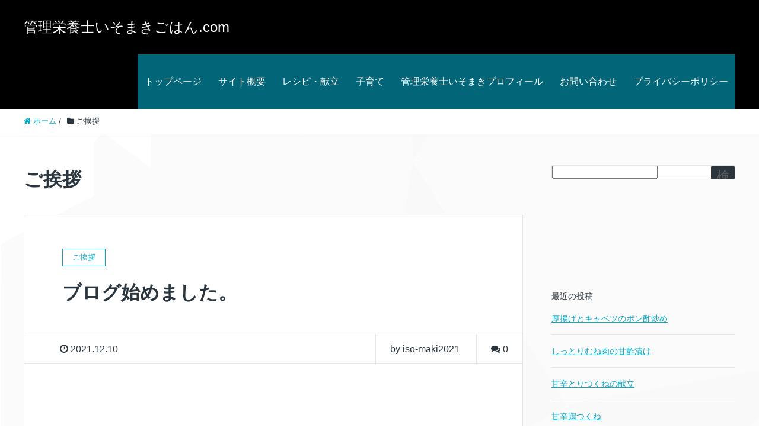

--- FILE ---
content_type: text/html; charset=UTF-8
request_url: https://isomaki-gohan.com/category/%E3%81%94%E6%8C%A8%E6%8B%B6
body_size: 15288
content:
<!DOCTYPE HTML>
<html lang="ja" prefix="og: http://ogp.me/ns#">
<head>
	<meta charset="UTF-8">
	<title>ご挨拶</title>
	<meta name="viewport" content="width=device-width,initial-scale=1.0">

<meta name='robots' content='max-image-preview:large' />
<meta name="keywords" content="" />
<meta name="description" content="" />
<meta name="robots" content="index" />
<meta property="og:title" content="ご挨拶" />
<meta property="og:type" content="article" />
<meta property="og:description" content="" />
<meta property="og:url" content="https://isomaki-gohan.com/category/%e3%81%94%e6%8c%a8%e6%8b%b6" />
<meta property="og:image" content="http://isomaki-gohan.com/wp-content/uploads/2021/12/野菜と聴診器-1.jpg" />
<meta property="og:locale" content="ja_JP" />
<meta property="og:site_name" content="管理栄養士いそまきごはん.com" />
<link href="https://plus.google.com/" rel="publisher" />
<meta content="summary" name="twitter:card" />
<meta content="UbfjiX0S8oBr8lo" name="twitter:site" />

<link rel='dns-prefetch' href='//www.googletagmanager.com' />
<link rel='dns-prefetch' href='//pagead2.googlesyndication.com' />
<link rel="alternate" type="application/rss+xml" title="管理栄養士いそまきごはん.com &raquo; ご挨拶 カテゴリーのフィード" href="https://isomaki-gohan.com/category/%e3%81%94%e6%8c%a8%e6%8b%b6/feed" />
<style id='wp-img-auto-sizes-contain-inline-css' type='text/css'>
img:is([sizes=auto i],[sizes^="auto," i]){contain-intrinsic-size:3000px 1500px}
/*# sourceURL=wp-img-auto-sizes-contain-inline-css */
</style>
<link rel='stylesheet' id='pt-cv-public-style-css' href='https://isomaki-gohan.com/wp-content/plugins/content-views-query-and-display-post-page/public/assets/css/cv.css?ver=4.2.1' type='text/css' media='all' />
<link rel='stylesheet' id='base-css-css' href='https://isomaki-gohan.com/wp-content/themes/xeory_extension/base.css?ver=6.9' type='text/css' media='all' />
<link rel='stylesheet' id='parent-style-css' href='https://isomaki-gohan.com/wp-content/themes/xeory_extension/style.css?ver=6.9' type='text/css' media='all' />
<link rel='stylesheet' id='font-awesome-css' href='https://isomaki-gohan.com/wp-content/themes/xeory_extension/lib/css/font-awesome.min.css?ver=6.9' type='text/css' media='all' />
<style id='wp-emoji-styles-inline-css' type='text/css'>

	img.wp-smiley, img.emoji {
		display: inline !important;
		border: none !important;
		box-shadow: none !important;
		height: 1em !important;
		width: 1em !important;
		margin: 0 0.07em !important;
		vertical-align: -0.1em !important;
		background: none !important;
		padding: 0 !important;
	}
/*# sourceURL=wp-emoji-styles-inline-css */
</style>
<style id='wp-block-library-inline-css' type='text/css'>
:root{--wp-block-synced-color:#7a00df;--wp-block-synced-color--rgb:122,0,223;--wp-bound-block-color:var(--wp-block-synced-color);--wp-editor-canvas-background:#ddd;--wp-admin-theme-color:#007cba;--wp-admin-theme-color--rgb:0,124,186;--wp-admin-theme-color-darker-10:#006ba1;--wp-admin-theme-color-darker-10--rgb:0,107,160.5;--wp-admin-theme-color-darker-20:#005a87;--wp-admin-theme-color-darker-20--rgb:0,90,135;--wp-admin-border-width-focus:2px}@media (min-resolution:192dpi){:root{--wp-admin-border-width-focus:1.5px}}.wp-element-button{cursor:pointer}:root .has-very-light-gray-background-color{background-color:#eee}:root .has-very-dark-gray-background-color{background-color:#313131}:root .has-very-light-gray-color{color:#eee}:root .has-very-dark-gray-color{color:#313131}:root .has-vivid-green-cyan-to-vivid-cyan-blue-gradient-background{background:linear-gradient(135deg,#00d084,#0693e3)}:root .has-purple-crush-gradient-background{background:linear-gradient(135deg,#34e2e4,#4721fb 50%,#ab1dfe)}:root .has-hazy-dawn-gradient-background{background:linear-gradient(135deg,#faaca8,#dad0ec)}:root .has-subdued-olive-gradient-background{background:linear-gradient(135deg,#fafae1,#67a671)}:root .has-atomic-cream-gradient-background{background:linear-gradient(135deg,#fdd79a,#004a59)}:root .has-nightshade-gradient-background{background:linear-gradient(135deg,#330968,#31cdcf)}:root .has-midnight-gradient-background{background:linear-gradient(135deg,#020381,#2874fc)}:root{--wp--preset--font-size--normal:16px;--wp--preset--font-size--huge:42px}.has-regular-font-size{font-size:1em}.has-larger-font-size{font-size:2.625em}.has-normal-font-size{font-size:var(--wp--preset--font-size--normal)}.has-huge-font-size{font-size:var(--wp--preset--font-size--huge)}.has-text-align-center{text-align:center}.has-text-align-left{text-align:left}.has-text-align-right{text-align:right}.has-fit-text{white-space:nowrap!important}#end-resizable-editor-section{display:none}.aligncenter{clear:both}.items-justified-left{justify-content:flex-start}.items-justified-center{justify-content:center}.items-justified-right{justify-content:flex-end}.items-justified-space-between{justify-content:space-between}.screen-reader-text{border:0;clip-path:inset(50%);height:1px;margin:-1px;overflow:hidden;padding:0;position:absolute;width:1px;word-wrap:normal!important}.screen-reader-text:focus{background-color:#ddd;clip-path:none;color:#444;display:block;font-size:1em;height:auto;left:5px;line-height:normal;padding:15px 23px 14px;text-decoration:none;top:5px;width:auto;z-index:100000}html :where(.has-border-color){border-style:solid}html :where([style*=border-top-color]){border-top-style:solid}html :where([style*=border-right-color]){border-right-style:solid}html :where([style*=border-bottom-color]){border-bottom-style:solid}html :where([style*=border-left-color]){border-left-style:solid}html :where([style*=border-width]){border-style:solid}html :where([style*=border-top-width]){border-top-style:solid}html :where([style*=border-right-width]){border-right-style:solid}html :where([style*=border-bottom-width]){border-bottom-style:solid}html :where([style*=border-left-width]){border-left-style:solid}html :where(img[class*=wp-image-]){height:auto;max-width:100%}:where(figure){margin:0 0 1em}html :where(.is-position-sticky){--wp-admin--admin-bar--position-offset:var(--wp-admin--admin-bar--height,0px)}@media screen and (max-width:600px){html :where(.is-position-sticky){--wp-admin--admin-bar--position-offset:0px}}

/*# sourceURL=wp-block-library-inline-css */
</style><style id='wp-block-archives-inline-css' type='text/css'>
.wp-block-archives{box-sizing:border-box}.wp-block-archives-dropdown label{display:block}
/*# sourceURL=https://isomaki-gohan.com/wp-includes/blocks/archives/style.min.css */
</style>
<style id='wp-block-categories-inline-css' type='text/css'>
.wp-block-categories{box-sizing:border-box}.wp-block-categories.alignleft{margin-right:2em}.wp-block-categories.alignright{margin-left:2em}.wp-block-categories.wp-block-categories-dropdown.aligncenter{text-align:center}.wp-block-categories .wp-block-categories__label{display:block;width:100%}
/*# sourceURL=https://isomaki-gohan.com/wp-includes/blocks/categories/style.min.css */
</style>
<style id='wp-block-heading-inline-css' type='text/css'>
h1:where(.wp-block-heading).has-background,h2:where(.wp-block-heading).has-background,h3:where(.wp-block-heading).has-background,h4:where(.wp-block-heading).has-background,h5:where(.wp-block-heading).has-background,h6:where(.wp-block-heading).has-background{padding:1.25em 2.375em}h1.has-text-align-left[style*=writing-mode]:where([style*=vertical-lr]),h1.has-text-align-right[style*=writing-mode]:where([style*=vertical-rl]),h2.has-text-align-left[style*=writing-mode]:where([style*=vertical-lr]),h2.has-text-align-right[style*=writing-mode]:where([style*=vertical-rl]),h3.has-text-align-left[style*=writing-mode]:where([style*=vertical-lr]),h3.has-text-align-right[style*=writing-mode]:where([style*=vertical-rl]),h4.has-text-align-left[style*=writing-mode]:where([style*=vertical-lr]),h4.has-text-align-right[style*=writing-mode]:where([style*=vertical-rl]),h5.has-text-align-left[style*=writing-mode]:where([style*=vertical-lr]),h5.has-text-align-right[style*=writing-mode]:where([style*=vertical-rl]),h6.has-text-align-left[style*=writing-mode]:where([style*=vertical-lr]),h6.has-text-align-right[style*=writing-mode]:where([style*=vertical-rl]){rotate:180deg}
/*# sourceURL=https://isomaki-gohan.com/wp-includes/blocks/heading/style.min.css */
</style>
<style id='wp-block-latest-posts-inline-css' type='text/css'>
.wp-block-latest-posts{box-sizing:border-box}.wp-block-latest-posts.alignleft{margin-right:2em}.wp-block-latest-posts.alignright{margin-left:2em}.wp-block-latest-posts.wp-block-latest-posts__list{list-style:none}.wp-block-latest-posts.wp-block-latest-posts__list li{clear:both;overflow-wrap:break-word}.wp-block-latest-posts.is-grid{display:flex;flex-wrap:wrap}.wp-block-latest-posts.is-grid li{margin:0 1.25em 1.25em 0;width:100%}@media (min-width:600px){.wp-block-latest-posts.columns-2 li{width:calc(50% - .625em)}.wp-block-latest-posts.columns-2 li:nth-child(2n){margin-right:0}.wp-block-latest-posts.columns-3 li{width:calc(33.33333% - .83333em)}.wp-block-latest-posts.columns-3 li:nth-child(3n){margin-right:0}.wp-block-latest-posts.columns-4 li{width:calc(25% - .9375em)}.wp-block-latest-posts.columns-4 li:nth-child(4n){margin-right:0}.wp-block-latest-posts.columns-5 li{width:calc(20% - 1em)}.wp-block-latest-posts.columns-5 li:nth-child(5n){margin-right:0}.wp-block-latest-posts.columns-6 li{width:calc(16.66667% - 1.04167em)}.wp-block-latest-posts.columns-6 li:nth-child(6n){margin-right:0}}:root :where(.wp-block-latest-posts.is-grid){padding:0}:root :where(.wp-block-latest-posts.wp-block-latest-posts__list){padding-left:0}.wp-block-latest-posts__post-author,.wp-block-latest-posts__post-date{display:block;font-size:.8125em}.wp-block-latest-posts__post-excerpt,.wp-block-latest-posts__post-full-content{margin-bottom:1em;margin-top:.5em}.wp-block-latest-posts__featured-image a{display:inline-block}.wp-block-latest-posts__featured-image img{height:auto;max-width:100%;width:auto}.wp-block-latest-posts__featured-image.alignleft{float:left;margin-right:1em}.wp-block-latest-posts__featured-image.alignright{float:right;margin-left:1em}.wp-block-latest-posts__featured-image.aligncenter{margin-bottom:1em;text-align:center}
/*# sourceURL=https://isomaki-gohan.com/wp-includes/blocks/latest-posts/style.min.css */
</style>
<style id='wp-block-search-inline-css' type='text/css'>
.wp-block-search__button{margin-left:10px;word-break:normal}.wp-block-search__button.has-icon{line-height:0}.wp-block-search__button svg{height:1.25em;min-height:24px;min-width:24px;width:1.25em;fill:currentColor;vertical-align:text-bottom}:where(.wp-block-search__button){border:1px solid #ccc;padding:6px 10px}.wp-block-search__inside-wrapper{display:flex;flex:auto;flex-wrap:nowrap;max-width:100%}.wp-block-search__label{width:100%}.wp-block-search.wp-block-search__button-only .wp-block-search__button{box-sizing:border-box;display:flex;flex-shrink:0;justify-content:center;margin-left:0;max-width:100%}.wp-block-search.wp-block-search__button-only .wp-block-search__inside-wrapper{min-width:0!important;transition-property:width}.wp-block-search.wp-block-search__button-only .wp-block-search__input{flex-basis:100%;transition-duration:.3s}.wp-block-search.wp-block-search__button-only.wp-block-search__searchfield-hidden,.wp-block-search.wp-block-search__button-only.wp-block-search__searchfield-hidden .wp-block-search__inside-wrapper{overflow:hidden}.wp-block-search.wp-block-search__button-only.wp-block-search__searchfield-hidden .wp-block-search__input{border-left-width:0!important;border-right-width:0!important;flex-basis:0;flex-grow:0;margin:0;min-width:0!important;padding-left:0!important;padding-right:0!important;width:0!important}:where(.wp-block-search__input){appearance:none;border:1px solid #949494;flex-grow:1;font-family:inherit;font-size:inherit;font-style:inherit;font-weight:inherit;letter-spacing:inherit;line-height:inherit;margin-left:0;margin-right:0;min-width:3rem;padding:8px;text-decoration:unset!important;text-transform:inherit}:where(.wp-block-search__button-inside .wp-block-search__inside-wrapper){background-color:#fff;border:1px solid #949494;box-sizing:border-box;padding:4px}:where(.wp-block-search__button-inside .wp-block-search__inside-wrapper) .wp-block-search__input{border:none;border-radius:0;padding:0 4px}:where(.wp-block-search__button-inside .wp-block-search__inside-wrapper) .wp-block-search__input:focus{outline:none}:where(.wp-block-search__button-inside .wp-block-search__inside-wrapper) :where(.wp-block-search__button){padding:4px 8px}.wp-block-search.aligncenter .wp-block-search__inside-wrapper{margin:auto}.wp-block[data-align=right] .wp-block-search.wp-block-search__button-only .wp-block-search__inside-wrapper{float:right}
/*# sourceURL=https://isomaki-gohan.com/wp-includes/blocks/search/style.min.css */
</style>
<style id='wp-block-group-inline-css' type='text/css'>
.wp-block-group{box-sizing:border-box}:where(.wp-block-group.wp-block-group-is-layout-constrained){position:relative}
/*# sourceURL=https://isomaki-gohan.com/wp-includes/blocks/group/style.min.css */
</style>
<style id='wp-block-paragraph-inline-css' type='text/css'>
.is-small-text{font-size:.875em}.is-regular-text{font-size:1em}.is-large-text{font-size:2.25em}.is-larger-text{font-size:3em}.has-drop-cap:not(:focus):first-letter{float:left;font-size:8.4em;font-style:normal;font-weight:100;line-height:.68;margin:.05em .1em 0 0;text-transform:uppercase}body.rtl .has-drop-cap:not(:focus):first-letter{float:none;margin-left:.1em}p.has-drop-cap.has-background{overflow:hidden}:root :where(p.has-background){padding:1.25em 2.375em}:where(p.has-text-color:not(.has-link-color)) a{color:inherit}p.has-text-align-left[style*="writing-mode:vertical-lr"],p.has-text-align-right[style*="writing-mode:vertical-rl"]{rotate:180deg}
/*# sourceURL=https://isomaki-gohan.com/wp-includes/blocks/paragraph/style.min.css */
</style>
<style id='global-styles-inline-css' type='text/css'>
:root{--wp--preset--aspect-ratio--square: 1;--wp--preset--aspect-ratio--4-3: 4/3;--wp--preset--aspect-ratio--3-4: 3/4;--wp--preset--aspect-ratio--3-2: 3/2;--wp--preset--aspect-ratio--2-3: 2/3;--wp--preset--aspect-ratio--16-9: 16/9;--wp--preset--aspect-ratio--9-16: 9/16;--wp--preset--color--black: #000000;--wp--preset--color--cyan-bluish-gray: #abb8c3;--wp--preset--color--white: #ffffff;--wp--preset--color--pale-pink: #f78da7;--wp--preset--color--vivid-red: #cf2e2e;--wp--preset--color--luminous-vivid-orange: #ff6900;--wp--preset--color--luminous-vivid-amber: #fcb900;--wp--preset--color--light-green-cyan: #7bdcb5;--wp--preset--color--vivid-green-cyan: #00d084;--wp--preset--color--pale-cyan-blue: #8ed1fc;--wp--preset--color--vivid-cyan-blue: #0693e3;--wp--preset--color--vivid-purple: #9b51e0;--wp--preset--gradient--vivid-cyan-blue-to-vivid-purple: linear-gradient(135deg,rgb(6,147,227) 0%,rgb(155,81,224) 100%);--wp--preset--gradient--light-green-cyan-to-vivid-green-cyan: linear-gradient(135deg,rgb(122,220,180) 0%,rgb(0,208,130) 100%);--wp--preset--gradient--luminous-vivid-amber-to-luminous-vivid-orange: linear-gradient(135deg,rgb(252,185,0) 0%,rgb(255,105,0) 100%);--wp--preset--gradient--luminous-vivid-orange-to-vivid-red: linear-gradient(135deg,rgb(255,105,0) 0%,rgb(207,46,46) 100%);--wp--preset--gradient--very-light-gray-to-cyan-bluish-gray: linear-gradient(135deg,rgb(238,238,238) 0%,rgb(169,184,195) 100%);--wp--preset--gradient--cool-to-warm-spectrum: linear-gradient(135deg,rgb(74,234,220) 0%,rgb(151,120,209) 20%,rgb(207,42,186) 40%,rgb(238,44,130) 60%,rgb(251,105,98) 80%,rgb(254,248,76) 100%);--wp--preset--gradient--blush-light-purple: linear-gradient(135deg,rgb(255,206,236) 0%,rgb(152,150,240) 100%);--wp--preset--gradient--blush-bordeaux: linear-gradient(135deg,rgb(254,205,165) 0%,rgb(254,45,45) 50%,rgb(107,0,62) 100%);--wp--preset--gradient--luminous-dusk: linear-gradient(135deg,rgb(255,203,112) 0%,rgb(199,81,192) 50%,rgb(65,88,208) 100%);--wp--preset--gradient--pale-ocean: linear-gradient(135deg,rgb(255,245,203) 0%,rgb(182,227,212) 50%,rgb(51,167,181) 100%);--wp--preset--gradient--electric-grass: linear-gradient(135deg,rgb(202,248,128) 0%,rgb(113,206,126) 100%);--wp--preset--gradient--midnight: linear-gradient(135deg,rgb(2,3,129) 0%,rgb(40,116,252) 100%);--wp--preset--font-size--small: 13px;--wp--preset--font-size--medium: 20px;--wp--preset--font-size--large: 36px;--wp--preset--font-size--x-large: 42px;--wp--preset--spacing--20: 0.44rem;--wp--preset--spacing--30: 0.67rem;--wp--preset--spacing--40: 1rem;--wp--preset--spacing--50: 1.5rem;--wp--preset--spacing--60: 2.25rem;--wp--preset--spacing--70: 3.38rem;--wp--preset--spacing--80: 5.06rem;--wp--preset--shadow--natural: 6px 6px 9px rgba(0, 0, 0, 0.2);--wp--preset--shadow--deep: 12px 12px 50px rgba(0, 0, 0, 0.4);--wp--preset--shadow--sharp: 6px 6px 0px rgba(0, 0, 0, 0.2);--wp--preset--shadow--outlined: 6px 6px 0px -3px rgb(255, 255, 255), 6px 6px rgb(0, 0, 0);--wp--preset--shadow--crisp: 6px 6px 0px rgb(0, 0, 0);}:where(.is-layout-flex){gap: 0.5em;}:where(.is-layout-grid){gap: 0.5em;}body .is-layout-flex{display: flex;}.is-layout-flex{flex-wrap: wrap;align-items: center;}.is-layout-flex > :is(*, div){margin: 0;}body .is-layout-grid{display: grid;}.is-layout-grid > :is(*, div){margin: 0;}:where(.wp-block-columns.is-layout-flex){gap: 2em;}:where(.wp-block-columns.is-layout-grid){gap: 2em;}:where(.wp-block-post-template.is-layout-flex){gap: 1.25em;}:where(.wp-block-post-template.is-layout-grid){gap: 1.25em;}.has-black-color{color: var(--wp--preset--color--black) !important;}.has-cyan-bluish-gray-color{color: var(--wp--preset--color--cyan-bluish-gray) !important;}.has-white-color{color: var(--wp--preset--color--white) !important;}.has-pale-pink-color{color: var(--wp--preset--color--pale-pink) !important;}.has-vivid-red-color{color: var(--wp--preset--color--vivid-red) !important;}.has-luminous-vivid-orange-color{color: var(--wp--preset--color--luminous-vivid-orange) !important;}.has-luminous-vivid-amber-color{color: var(--wp--preset--color--luminous-vivid-amber) !important;}.has-light-green-cyan-color{color: var(--wp--preset--color--light-green-cyan) !important;}.has-vivid-green-cyan-color{color: var(--wp--preset--color--vivid-green-cyan) !important;}.has-pale-cyan-blue-color{color: var(--wp--preset--color--pale-cyan-blue) !important;}.has-vivid-cyan-blue-color{color: var(--wp--preset--color--vivid-cyan-blue) !important;}.has-vivid-purple-color{color: var(--wp--preset--color--vivid-purple) !important;}.has-black-background-color{background-color: var(--wp--preset--color--black) !important;}.has-cyan-bluish-gray-background-color{background-color: var(--wp--preset--color--cyan-bluish-gray) !important;}.has-white-background-color{background-color: var(--wp--preset--color--white) !important;}.has-pale-pink-background-color{background-color: var(--wp--preset--color--pale-pink) !important;}.has-vivid-red-background-color{background-color: var(--wp--preset--color--vivid-red) !important;}.has-luminous-vivid-orange-background-color{background-color: var(--wp--preset--color--luminous-vivid-orange) !important;}.has-luminous-vivid-amber-background-color{background-color: var(--wp--preset--color--luminous-vivid-amber) !important;}.has-light-green-cyan-background-color{background-color: var(--wp--preset--color--light-green-cyan) !important;}.has-vivid-green-cyan-background-color{background-color: var(--wp--preset--color--vivid-green-cyan) !important;}.has-pale-cyan-blue-background-color{background-color: var(--wp--preset--color--pale-cyan-blue) !important;}.has-vivid-cyan-blue-background-color{background-color: var(--wp--preset--color--vivid-cyan-blue) !important;}.has-vivid-purple-background-color{background-color: var(--wp--preset--color--vivid-purple) !important;}.has-black-border-color{border-color: var(--wp--preset--color--black) !important;}.has-cyan-bluish-gray-border-color{border-color: var(--wp--preset--color--cyan-bluish-gray) !important;}.has-white-border-color{border-color: var(--wp--preset--color--white) !important;}.has-pale-pink-border-color{border-color: var(--wp--preset--color--pale-pink) !important;}.has-vivid-red-border-color{border-color: var(--wp--preset--color--vivid-red) !important;}.has-luminous-vivid-orange-border-color{border-color: var(--wp--preset--color--luminous-vivid-orange) !important;}.has-luminous-vivid-amber-border-color{border-color: var(--wp--preset--color--luminous-vivid-amber) !important;}.has-light-green-cyan-border-color{border-color: var(--wp--preset--color--light-green-cyan) !important;}.has-vivid-green-cyan-border-color{border-color: var(--wp--preset--color--vivid-green-cyan) !important;}.has-pale-cyan-blue-border-color{border-color: var(--wp--preset--color--pale-cyan-blue) !important;}.has-vivid-cyan-blue-border-color{border-color: var(--wp--preset--color--vivid-cyan-blue) !important;}.has-vivid-purple-border-color{border-color: var(--wp--preset--color--vivid-purple) !important;}.has-vivid-cyan-blue-to-vivid-purple-gradient-background{background: var(--wp--preset--gradient--vivid-cyan-blue-to-vivid-purple) !important;}.has-light-green-cyan-to-vivid-green-cyan-gradient-background{background: var(--wp--preset--gradient--light-green-cyan-to-vivid-green-cyan) !important;}.has-luminous-vivid-amber-to-luminous-vivid-orange-gradient-background{background: var(--wp--preset--gradient--luminous-vivid-amber-to-luminous-vivid-orange) !important;}.has-luminous-vivid-orange-to-vivid-red-gradient-background{background: var(--wp--preset--gradient--luminous-vivid-orange-to-vivid-red) !important;}.has-very-light-gray-to-cyan-bluish-gray-gradient-background{background: var(--wp--preset--gradient--very-light-gray-to-cyan-bluish-gray) !important;}.has-cool-to-warm-spectrum-gradient-background{background: var(--wp--preset--gradient--cool-to-warm-spectrum) !important;}.has-blush-light-purple-gradient-background{background: var(--wp--preset--gradient--blush-light-purple) !important;}.has-blush-bordeaux-gradient-background{background: var(--wp--preset--gradient--blush-bordeaux) !important;}.has-luminous-dusk-gradient-background{background: var(--wp--preset--gradient--luminous-dusk) !important;}.has-pale-ocean-gradient-background{background: var(--wp--preset--gradient--pale-ocean) !important;}.has-electric-grass-gradient-background{background: var(--wp--preset--gradient--electric-grass) !important;}.has-midnight-gradient-background{background: var(--wp--preset--gradient--midnight) !important;}.has-small-font-size{font-size: var(--wp--preset--font-size--small) !important;}.has-medium-font-size{font-size: var(--wp--preset--font-size--medium) !important;}.has-large-font-size{font-size: var(--wp--preset--font-size--large) !important;}.has-x-large-font-size{font-size: var(--wp--preset--font-size--x-large) !important;}
/*# sourceURL=global-styles-inline-css */
</style>

<style id='classic-theme-styles-inline-css' type='text/css'>
/*! This file is auto-generated */
.wp-block-button__link{color:#fff;background-color:#32373c;border-radius:9999px;box-shadow:none;text-decoration:none;padding:calc(.667em + 2px) calc(1.333em + 2px);font-size:1.125em}.wp-block-file__button{background:#32373c;color:#fff;text-decoration:none}
/*# sourceURL=/wp-includes/css/classic-themes.min.css */
</style>
<link rel='stylesheet' id='contact-form-7-css' href='https://isomaki-gohan.com/wp-content/plugins/contact-form-7/includes/css/styles.css?ver=6.1.4' type='text/css' media='all' />
<link rel='stylesheet' id='toc-screen-css' href='https://isomaki-gohan.com/wp-content/plugins/table-of-contents-plus/screen.min.css?ver=2411.1' type='text/css' media='all' />
<link rel='stylesheet' id='main-css-css' href='https://isomaki-gohan.com/wp-content/themes/xeory_extension_child/style.css?ver=6.9' type='text/css' media='all' />
<script type="text/javascript" src="https://isomaki-gohan.com/wp-includes/js/jquery/jquery.min.js?ver=3.7.1" id="jquery-core-js"></script>
<script type="text/javascript" src="https://isomaki-gohan.com/wp-includes/js/jquery/jquery-migrate.min.js?ver=3.4.1" id="jquery-migrate-js"></script>

<!-- Site Kit によって追加された Google タグ（gtag.js）スニペット -->
<!-- Google アナリティクス スニペット (Site Kit が追加) -->
<script type="text/javascript" src="https://www.googletagmanager.com/gtag/js?id=G-NGKRH8Q0R0" id="google_gtagjs-js" async></script>
<script type="text/javascript" id="google_gtagjs-js-after">
/* <![CDATA[ */
window.dataLayer = window.dataLayer || [];function gtag(){dataLayer.push(arguments);}
gtag("set","linker",{"domains":["isomaki-gohan.com"]});
gtag("js", new Date());
gtag("set", "developer_id.dZTNiMT", true);
gtag("config", "G-NGKRH8Q0R0");
//# sourceURL=google_gtagjs-js-after
/* ]]> */
</script>
<link rel="https://api.w.org/" href="https://isomaki-gohan.com/wp-json/" /><link rel="alternate" title="JSON" type="application/json" href="https://isomaki-gohan.com/wp-json/wp/v2/categories/30" /><link rel="EditURI" type="application/rsd+xml" title="RSD" href="https://isomaki-gohan.com/xmlrpc.php?rsd" />
<meta name="generator" content="WordPress 6.9" />
<meta name="generator" content="Site Kit by Google 1.170.0" />
<!-- Site Kit が追加した Google AdSense メタタグ -->
<meta name="google-adsense-platform-account" content="ca-host-pub-2644536267352236">
<meta name="google-adsense-platform-domain" content="sitekit.withgoogle.com">
<!-- Site Kit が追加した End Google AdSense メタタグ -->
	<style type="text/css" id="xeory_extension-header-css">
	
			body #header {
			background-image: url("https://isomaki-gohan.com/wp-content/uploads/2021/12/cropped-ヘッダー画像真っ黒.png");
			background-size: cover;
			background-position: center;
		}
		#gnav {
			background: rgba(71, 179, 157, .6);
		}
		#gnav ul li a:hover,
		#gnav ul li.current-menu-item a {
			background: rgba(87, 188, 168, .6);
		}
		body.color01 #gnav {
			background: rgba(6, 171, 200, .6);
		}
		body.color01 #gnav ul li a:hover,
		body.color01 #gnav ul li.current-menu-item a {
			background: rgba(7, 192, 225, .6);
		}
		body.color02 #gnav {
			background: rgba(0, 89, 144, .6);
		}
		body.color02 #gnav ul li a:hover,
		body.color02 #gnav ul li.current-menu-item a {
			background: rgba(0, 105, 170, .6);
		}
		body.color03 #gnav {
			background: rgba(39, 52, 60, .6);
		}
		body.color03 #gnav ul li a:hover,
		body.color03 #gnav ul li.current-menu-item a {
			background: rgba(49, 65, 75, .6);
		}
		body.color04 #gnav {
			background: rgba(251, 82, 53, .6);
		}
		body.color04 #gnav ul li a:hover,
		body.color04 #gnav ul li.current-menu-item a {
			background: rgba(251, 103, 78, .6);
		}
		#gnav ul li a,
			body.color01 #gnav ul li a,
			body.color02 #gnav ul li a,
			body.color03 #gnav ul li a,
			body.color04 #gnav ul li a {
			background: none;
		}
	
	</style>
	
<!-- Google AdSense スニペット (Site Kit が追加) -->
<script type="text/javascript" async="async" src="https://pagead2.googlesyndication.com/pagead/js/adsbygoogle.js?client=ca-pub-9755481428581756&amp;host=ca-host-pub-2644536267352236" crossorigin="anonymous"></script>

<!-- (ここまで) Google AdSense スニペット (Site Kit が追加) -->
<link rel="icon" href="https://isomaki-gohan.com/wp-content/uploads/2021/12/cropped-おたまさんapputoumei-512ピクセル-32x32.png" sizes="32x32" />
<link rel="icon" href="https://isomaki-gohan.com/wp-content/uploads/2021/12/cropped-おたまさんapputoumei-512ピクセル-192x192.png" sizes="192x192" />
<link rel="apple-touch-icon" href="https://isomaki-gohan.com/wp-content/uploads/2021/12/cropped-おたまさんapputoumei-512ピクセル-180x180.png" />
<meta name="msapplication-TileImage" content="https://isomaki-gohan.com/wp-content/uploads/2021/12/cropped-おたまさんapputoumei-512ピクセル-270x270.png" />

<!-- Global site tag (gtag.js) - Google Analytics -->
<script async src="https://www.googletagmanager.com/gtag/js?id=UA-214936727-2"></script>
<script>
  window.dataLayer = window.dataLayer || [];
  function gtag(){dataLayer.push(arguments);}
  gtag('js', new Date());

  gtag('config', 'UA-214936727-2');
</script>
</head>

<body class="archive category category-30 wp-theme-xeory_extension wp-child-theme-xeory_extension_child left-content color01" itemschope="itemscope" itemtype="http://schema.org/WebPage">

  <div id="fb-root"></div>
<script>(function(d, s, id) {
  var js, fjs = d.getElementsByTagName(s)[0];
  if (d.getElementById(id)) return;
  js = d.createElement(s); js.id = id;
  js.src = "//connect.facebook.net/ja_JP/sdk.js#xfbml=1&version=v2.8&appId=";
  fjs.parentNode.insertBefore(js, fjs);
}(document, 'script', 'facebook-jssdk'));</script>
<header id="header" role="banner" itemscope="itemscope" itemtype="http://schema.org/WPHeader">
  <div class="wrap clearfix">
        <p id="logo"  itemprop="headline">
      <a href="https://isomaki-gohan.com">管理栄養士いそまきごはん.com</a><br />
    </p>    <!-- start global nav  -->

    <div id="header-right" class="clearfix">

        
        <div id="header-gnav-area">
      <nav id="gnav" role="navigation" itemscope="itemscope" itemtype="http://scheme.org/SiteNavigationElement">
      <div id="gnav-container" class="gnav-container"><ul id="gnav-ul" class="clearfix"><li id="menu-item-30" class="menu-item menu-item-type-custom menu-item-object-custom menu-item-home menu-item-30"><a href="https://isomaki-gohan.com/">トップページ</a></li>
<li id="menu-item-31" class="menu-item menu-item-type-post_type menu-item-object-page menu-item-31 "><a href="https://isomaki-gohan.com/summary">サイト概要</a></li>
<li id="menu-item-32" class="menu-item menu-item-type-post_type menu-item-object-page current_page_parent menu-item-32 "><a href="https://isomaki-gohan.com/%e3%83%96%e3%83%ad%e3%82%b0">レシピ・献立</a></li>
<li id="menu-item-2048" class="menu-item menu-item-type-taxonomy menu-item-object-category menu-item-2048 kosodate"><a href="https://isomaki-gohan.com/category/kosodate">子育て</a></li>
<li id="menu-item-1611" class="menu-item menu-item-type-post_type menu-item-object-page menu-item-1611 %e7%ae%a1%e7%90%86%e6%a0%84%e9%a4%8a%e5%a3%ab%e3%81%84%e3%81%9d%e3%81%be%e3%81%8d%e3%83%97%e3%83%ad%e3%83%95%e3%82%a3%e3%83%bc%e3%83%ab"><a href="https://isomaki-gohan.com/%e7%ae%a1%e7%90%86%e6%a0%84%e9%a4%8a%e5%a3%ab%e3%81%84%e3%81%9d%e3%81%be%e3%81%8d%e3%83%97%e3%83%ad%e3%83%95%e3%82%a3%e3%83%bc%e3%83%ab">管理栄養士いそまきプロフィール</a></li>
<li id="menu-item-33" class="menu-item menu-item-type-post_type menu-item-object-page menu-item-33 %e3%81%8a%e5%95%8f%e3%81%84%e5%90%88%e3%82%8f%e3%81%9b"><a href="https://isomaki-gohan.com/%e3%81%8a%e5%95%8f%e3%81%84%e5%90%88%e3%82%8f%e3%81%9b">お問い合わせ</a></li>
<li id="menu-item-279" class="menu-item menu-item-type-post_type menu-item-object-page menu-item-279 privacy-policy"><a href="https://isomaki-gohan.com/%e5%80%8b%e4%ba%ba%e6%83%85%e5%a0%b1%e4%bf%9d%e8%ad%b7%e6%96%b9%e9%87%9d">プライバシーポリシー</a></li>
</ul></div>  
      </nav>
    </div>
        
    </div><!-- /header-right -->
    
          

      <div id="header-nav-btn">
        <a href="#"><i class="fa fa-align-justify"></i></a>
      </div>
      
      </div>
</header>


  <nav id="gnav-sp">
    <div class="wrap">
    
    <div class="grid-wrap">
            <div id="header-cont-about" class="grid-3">
                  </div>
        <div id="header-cont-content" class="grid-6">
          <h4>ブログコンテンツ</h4>
                <div id="gnav-container-sp" class="gnav-container"><ul id="gnav-ul-sp" class="clearfix"><li class="menu-item menu-item-type-custom menu-item-object-custom menu-item-home menu-item-30"><a href="https://isomaki-gohan.com/">トップページ</a></li>
<li class="menu-item menu-item-type-post_type menu-item-object-page menu-item-31 "><a href="https://isomaki-gohan.com/summary">サイト概要</a></li>
<li class="menu-item menu-item-type-post_type menu-item-object-page current_page_parent menu-item-32 "><a href="https://isomaki-gohan.com/%e3%83%96%e3%83%ad%e3%82%b0">レシピ・献立</a></li>
<li class="menu-item menu-item-type-taxonomy menu-item-object-category menu-item-2048 kosodate"><a href="https://isomaki-gohan.com/category/kosodate">子育て</a></li>
<li class="menu-item menu-item-type-post_type menu-item-object-page menu-item-1611 %e7%ae%a1%e7%90%86%e6%a0%84%e9%a4%8a%e5%a3%ab%e3%81%84%e3%81%9d%e3%81%be%e3%81%8d%e3%83%97%e3%83%ad%e3%83%95%e3%82%a3%e3%83%bc%e3%83%ab"><a href="https://isomaki-gohan.com/%e7%ae%a1%e7%90%86%e6%a0%84%e9%a4%8a%e5%a3%ab%e3%81%84%e3%81%9d%e3%81%be%e3%81%8d%e3%83%97%e3%83%ad%e3%83%95%e3%82%a3%e3%83%bc%e3%83%ab">管理栄養士いそまきプロフィール</a></li>
<li class="menu-item menu-item-type-post_type menu-item-object-page menu-item-33 %e3%81%8a%e5%95%8f%e3%81%84%e5%90%88%e3%82%8f%e3%81%9b"><a href="https://isomaki-gohan.com/%e3%81%8a%e5%95%8f%e3%81%84%e5%90%88%e3%82%8f%e3%81%9b">お問い合わせ</a></li>
<li class="menu-item menu-item-type-post_type menu-item-object-page menu-item-279 privacy-policy"><a href="https://isomaki-gohan.com/%e5%80%8b%e4%ba%ba%e6%83%85%e5%a0%b1%e4%bf%9d%e8%ad%b7%e6%96%b9%e9%87%9d">プライバシーポリシー</a></li>
</ul></div>        </div>
        
    </div>
    
    </div>
  </nav>


  
  <div class="breadcrumb-area">
    <div class="wrap">
      <ol class="breadcrumb clearfix" itemscope itemtype="https://schema.org/BreadcrumbList" ><li itemscope itemtype="https://schema.org/ListItem" itemprop="itemListElement"><a itemprop="item" href="https://isomaki-gohan.com"><i class="fa fa-home"></i> <span itemprop="name">ホーム</span></a><meta itemprop="position" content="1"> / </li><li itemscope itemtype="https://schema.org/ListItem" itemprop="itemListElement"><i class="fa fa-folder"></i> <span itemprop="name">ご挨拶</span><meta itemprop="position" content="2"></li></ol>    </div>
  </div>
    




<div id="content">

<div class="wrap">

  <div id="main" class="col-md-8" role="main">
    <div class="main-inner">

    <h1 class="post-title" >ご挨拶</h1>

    <div class="post-loop-wrap">

                
        <article id="post-140" class="post-140 post type-post status-publish format-standard has-post-thumbnail hentry category-30 firstpost">

      <header class="post-header">
        <div class="cat-name">
          <span>
            ご挨拶          </span>
        </div>
        <h2 class="post-title"><a href="https://isomaki-gohan.com/%e3%83%96%e3%83%ad%e3%82%b0%e5%a7%8b%e3%82%81%e3%81%be%e3%81%97%e3%81%9f%e3%80%82">ブログ始めました。</a></h2>
      </header>

      <div class="post-meta-area">
        <ul class="post-meta list-inline">
          <li class="date"><i class="fa fa-clock-o"></i> 2021.12.10</li>
        </ul>
        <ul class="post-meta-comment">
          <li class="author">
            by iso-maki2021          </li>
          <li class="comments">
            <i class="fa fa-comments"></i> <span class="count">0</span>
          </li>
        </ul>
      </div>

            <div class="post-thumbnail">
        <a href="https://isomaki-gohan.com/%e3%83%96%e3%83%ad%e3%82%b0%e5%a7%8b%e3%82%81%e3%81%be%e3%81%97%e3%81%9f%e3%80%82" rel="nofollow"><img width="512" height="512" src="https://isomaki-gohan.com/wp-content/uploads/2021/12/おたまさんapputoumei-512ピクセル-1.png" class="attachment-big_thumbnail size-big_thumbnail wp-post-image" alt="" decoding="async" fetchpriority="high" srcset="https://isomaki-gohan.com/wp-content/uploads/2021/12/おたまさんapputoumei-512ピクセル-1.png 512w, https://isomaki-gohan.com/wp-content/uploads/2021/12/おたまさんapputoumei-512ピクセル-1-300x300.png 300w, https://isomaki-gohan.com/wp-content/uploads/2021/12/おたまさんapputoumei-512ピクセル-1-150x150.png 150w, https://isomaki-gohan.com/wp-content/uploads/2021/12/おたまさんapputoumei-512ピクセル-1-214x214.png 214w, https://isomaki-gohan.com/wp-content/uploads/2021/12/おたまさんapputoumei-512ピクセル-1-158x158.png 158w" sizes="(max-width: 512px) 100vw, 512px" /></a>
      </div>
      
      <section class="post-content">
        <p>こんにちは。 管理栄養士いそまきです。 この度、ブログ「いそまきごはん.com」をはじめました。 これまでYoutubeではレシピや献立を公開してきましたが、 Youtubeだけだとなんだか思うような伝え方ができず、 文 [&hellip;]</p>
      </section>

      <footer class="post-footer">
        <a class="morelink" href="https://isomaki-gohan.com/%e3%83%96%e3%83%ad%e3%82%b0%e5%a7%8b%e3%82%81%e3%81%be%e3%81%97%e3%81%9f%e3%80%82" rel="nofollow">続きを読む ≫</a>
      </footer>

    </article>

    

    </div><!-- /post-loop-wrap -->



    </div><!-- /main-inner -->
  </div><!-- /main -->

  <div id="side" class="col-md-4" role="complementary" itemscope="itemscope" itemtype="http://schema.org/WPSideBar">
    <div class="side-inner">
      <div class="side-widget-area">
        
      <div id="block-2" class="widget_block widget_search side-widget"><div class="side-widget-inner"><form role="search" method="get" action="https://isomaki-gohan.com/" class="wp-block-search__button-outside wp-block-search__text-button wp-block-search"    ><label class="wp-block-search__label" for="wp-block-search__input-1" >検索</label><div class="wp-block-search__inside-wrapper" ><input class="wp-block-search__input" id="wp-block-search__input-1" placeholder="" value="" type="search" name="s" required /><button aria-label="検索" class="wp-block-search__button wp-element-button" type="submit" >検索</button></div></form></div></div><div id="block-9" class="widget_block side-widget"><div class="side-widget-inner"><p><script async="" src="https://pagead2.googlesyndication.com/pagead/js/adsbygoogle.js?client=ca-pub-9755481428581756" crossorigin="anonymous"></script><br>
<!-- いそまきごはん① --><br>
<ins class="adsbygoogle" style="display:block" data-ad-client="ca-pub-9755481428581756" data-ad-slot="2221313314" data-ad-format="auto" data-full-width-responsive="true"></ins><br>
<script><br />
     (adsbygoogle = window.adsbygoogle || []).push({});<br />
</script></p></div></div><div id="block-3" class="widget_block side-widget"><div class="side-widget-inner">
<div class="wp-block-group"><div class="wp-block-group__inner-container is-layout-flow wp-block-group-is-layout-flow">
<h2 class="wp-block-heading">最近の投稿</h2>


<ul class="wp-block-latest-posts__list wp-block-latest-posts"><li><a class="wp-block-latest-posts__post-title" href="https://isomaki-gohan.com/%e5%8e%9a%e6%8f%9a%e3%81%92%e3%81%a8%e3%82%ad%e3%83%a3%e3%83%99%e3%83%84%e3%81%ae%e3%83%9d%e3%83%b3%e9%85%a2%e7%82%92%e3%82%81">厚揚げとキャベツのポン酢炒め</a></li>
<li><a class="wp-block-latest-posts__post-title" href="https://isomaki-gohan.com/%e3%81%97%e3%81%a3%e3%81%a8%e3%82%8a%e3%82%80%e3%81%ad%e8%82%89%e3%81%ae%e7%94%98%e9%85%a2%e6%bc%ac%e3%81%91">しっとりむね肉の甘酢漬け</a></li>
<li><a class="wp-block-latest-posts__post-title" href="https://isomaki-gohan.com/%e3%81%a8%e3%82%8a%e3%81%a4%e3%81%8f%e3%81%ad%e3%81%ae%e7%8c%ae%e7%ab%8b">甘辛とりつくねの献立</a></li>
<li><a class="wp-block-latest-posts__post-title" href="https://isomaki-gohan.com/%e7%94%98%e8%be%9b%e9%b6%8f%e3%81%a4%e3%81%8f%e3%81%ad">甘辛鶏つくね</a></li>
<li><a class="wp-block-latest-posts__post-title" href="https://isomaki-gohan.com/%e6%bc%ac%e3%81%91%e3%81%a6%e7%84%bc%e3%81%8f%e3%81%a0%e3%81%91%ef%bc%81%e9%b6%8f%e3%82%80%e3%81%ad%e8%82%89%e3%81%ae%e7%94%98%e8%be%9b%e7%84%bc%e3%81%8d">漬けて焼くだけ！鶏むね肉の味噌焼き</a></li>
</ul></div></div>
</div></div><div id="block-4" class="widget_block side-widget"><div class="side-widget-inner">
<div class="wp-block-group"><div class="wp-block-group__inner-container is-layout-flow wp-block-group-is-layout-flow">
<p></p>



<h2 class="wp-block-heading">YOU TUBE「管理栄養士いそまきチャンネル」</h2>



<p><a href="https://www.youtube.com/channel/UCdponOOl040Ih6URp7H_B9w">https://www.youtube.com/channel/UCdponOOl040Ih6URp7H_B9w</a></p>
</div></div>
</div></div><div id="block-5" class="widget_block side-widget"><div class="side-widget-inner">
<div class="wp-block-group"><div class="wp-block-group__inner-container is-layout-flow wp-block-group-is-layout-flow">
<h2 class="wp-block-heading">アーカイブ</h2>


<ul class="wp-block-archives-list wp-block-archives">	<li><a href='https://isomaki-gohan.com/2025/12'>2025年12月</a></li>
	<li><a href='https://isomaki-gohan.com/2025/09'>2025年9月</a></li>
	<li><a href='https://isomaki-gohan.com/2025/08'>2025年8月</a></li>
	<li><a href='https://isomaki-gohan.com/2025/06'>2025年6月</a></li>
	<li><a href='https://isomaki-gohan.com/2024/07'>2024年7月</a></li>
	<li><a href='https://isomaki-gohan.com/2024/06'>2024年6月</a></li>
	<li><a href='https://isomaki-gohan.com/2024/05'>2024年5月</a></li>
	<li><a href='https://isomaki-gohan.com/2023/04'>2023年4月</a></li>
	<li><a href='https://isomaki-gohan.com/2022/11'>2022年11月</a></li>
	<li><a href='https://isomaki-gohan.com/2022/10'>2022年10月</a></li>
	<li><a href='https://isomaki-gohan.com/2022/09'>2022年9月</a></li>
	<li><a href='https://isomaki-gohan.com/2022/08'>2022年8月</a></li>
	<li><a href='https://isomaki-gohan.com/2022/07'>2022年7月</a></li>
	<li><a href='https://isomaki-gohan.com/2022/06'>2022年6月</a></li>
	<li><a href='https://isomaki-gohan.com/2022/05'>2022年5月</a></li>
	<li><a href='https://isomaki-gohan.com/2022/03'>2022年3月</a></li>
	<li><a href='https://isomaki-gohan.com/2022/01'>2022年1月</a></li>
	<li><a href='https://isomaki-gohan.com/2021/12'>2021年12月</a></li>
</ul></div></div>
</div></div><div id="block-6" class="widget_block side-widget"><div class="side-widget-inner">
<div class="wp-block-group"><div class="wp-block-group__inner-container is-layout-flow wp-block-group-is-layout-flow">
<h2 class="wp-block-heading">カテゴリー</h2>


<ul class="wp-block-categories-list wp-block-categories">	<li class="cat-item cat-item-45"><a href="https://isomaki-gohan.com/category/%e3%81%8a%e5%bc%81%e5%bd%93">お弁当</a>
</li>
	<li class="cat-item cat-item-39"><a href="https://isomaki-gohan.com/category/%e3%81%94%e3%81%af%e3%82%93%e3%83%bb%e4%b8%bc">ごはん・丼</a>
</li>
	<li class="cat-item cat-item-30 current-cat"><a aria-current="page" href="https://isomaki-gohan.com/category/%e3%81%94%e6%8c%a8%e6%8b%b6">ご挨拶</a>
</li>
	<li class="cat-item cat-item-36"><a href="https://isomaki-gohan.com/category/%e3%82%81%e3%82%93">めん</a>
</li>
	<li class="cat-item cat-item-34"><a href="https://isomaki-gohan.com/category/%e3%82%a4%e3%83%99%e3%83%b3%e3%83%88">イベント</a>
</li>
	<li class="cat-item cat-item-35"><a href="https://isomaki-gohan.com/category/%e3%82%a4%e3%83%99%e3%83%b3%e3%83%88/%e3%82%af%e3%83%aa%e3%82%b9%e3%83%9e%e3%82%b9">クリスマス</a>
</li>
	<li class="cat-item cat-item-15"><a href="https://isomaki-gohan.com/category/daietto">ダイエット</a>
</li>
	<li class="cat-item cat-item-32"><a href="https://isomaki-gohan.com/category/recipi">レシピ</a>
</li>
	<li class="cat-item cat-item-4"><a href="https://isomaki-gohan.com/category/syusai">主菜</a>
</li>
	<li class="cat-item cat-item-43"><a href="https://isomaki-gohan.com/category/%e4%bd%9c%e3%82%8a%e7%bd%ae%e3%81%8d">作り置き</a>
</li>
	<li class="cat-item cat-item-5"><a href="https://isomaki-gohan.com/category/fukusai">副菜</a>
</li>
	<li class="cat-item cat-item-44"><a href="https://isomaki-gohan.com/category/%e5%9c%9f%e6%9b%9c%e6%97%a5%e3%81%ae%e6%98%bc">土曜日の昼</a>
</li>
	<li class="cat-item cat-item-20"><a href="https://isomaki-gohan.com/category/ennbunnhikaeme">塩分控えめ</a>
</li>
	<li class="cat-item cat-item-49"><a href="https://isomaki-gohan.com/category/kosodate/%e5%a6%8a%e5%a8%a0%e5%87%ba%e7%94%a3">妊娠出産</a>
</li>
	<li class="cat-item cat-item-29"><a href="https://isomaki-gohan.com/category/kosodate">子育て</a>
</li>
	<li class="cat-item cat-item-38"><a href="https://isomaki-gohan.com/category/%e6%9c%9d%e9%a3%9f">朝食</a>
</li>
	<li class="cat-item cat-item-1"><a href="https://isomaki-gohan.com/category/uncategorized">未分類</a>
</li>
	<li class="cat-item cat-item-37"><a href="https://isomaki-gohan.com/category/%e3%82%a4%e3%83%99%e3%83%b3%e3%83%88/%e6%ad%a3%e6%9c%88">正月</a>
</li>
	<li class="cat-item cat-item-42"><a href="https://isomaki-gohan.com/category/%e9%9b%a2%e4%b9%b3%e9%a3%9f">離乳食</a>
</li>
	<li class="cat-item cat-item-41"><a href="https://isomaki-gohan.com/category/%e9%9b%a2%e4%b9%b3%e9%a3%9f%e5%8f%96%e3%82%8a%e5%88%86%e3%81%91%e3%83%ac%e3%82%b7%e3%83%94">離乳食取り分けレシピ</a>
</li>
	<li class="cat-item cat-item-33"><a href="https://isomaki-gohan.com/category/%e9%a3%9f%e8%82%b2">食育</a>
</li>
</ul></div></div>
</div></div><div id="block-7" class="widget_block side-widget"><div class="side-widget-inner">
<h2 class="wp-block-heading">全レシピ</h2>
</div></div><div id="block-8" class="widget_block widget_text side-widget"><div class="side-widget-inner">
<p><a href="https://isomaki-gohan.com/%e3%83%96%e3%83%ad%e3%82%b0" data-type="page" data-id="24">レシピ一覧</a></p>
</div></div>      
      </div><!-- //side-widget-area -->
      
    </div>
  </div><!-- /side -->
  
</div><!-- /wrap -->

</div><!-- /content -->

<footer id="footer">
  <div class="footer-01">
    <div class="wrap">

      <div id="footer-brand-area" class="row">
        <div class="footer-logo gr6">
        管理栄養士いそまきごはん.com        </div>
        <div class="footer-address gr6">
                  </div>
      </div><!-- /footer-brand-area -->

      <div id="footer-content-area" class="row">
        <div id="footer-list-area" class="gr6">
          <div class="row">

      
    
            <div id="footer-cont-content" class="gr4">
              <h4>ブログコンテンツ</h4>
      <div id="footer-gnav-container" class="gnav-container"><ul id="footer-gnav-ul" class="clearfix"><li class="menu-item menu-item-type-custom menu-item-object-custom menu-item-home menu-item-30"><a href="https://isomaki-gohan.com/">トップページ</a></li>
<li class="menu-item menu-item-type-post_type menu-item-object-page menu-item-31 "><a href="https://isomaki-gohan.com/summary">サイト概要</a></li>
<li class="menu-item menu-item-type-post_type menu-item-object-page current_page_parent menu-item-32 "><a href="https://isomaki-gohan.com/%e3%83%96%e3%83%ad%e3%82%b0">レシピ・献立</a></li>
<li class="menu-item menu-item-type-taxonomy menu-item-object-category menu-item-2048 kosodate"><a href="https://isomaki-gohan.com/category/kosodate">子育て</a></li>
<li class="menu-item menu-item-type-post_type menu-item-object-page menu-item-1611 %e7%ae%a1%e7%90%86%e6%a0%84%e9%a4%8a%e5%a3%ab%e3%81%84%e3%81%9d%e3%81%be%e3%81%8d%e3%83%97%e3%83%ad%e3%83%95%e3%82%a3%e3%83%bc%e3%83%ab"><a href="https://isomaki-gohan.com/%e7%ae%a1%e7%90%86%e6%a0%84%e9%a4%8a%e5%a3%ab%e3%81%84%e3%81%9d%e3%81%be%e3%81%8d%e3%83%97%e3%83%ad%e3%83%95%e3%82%a3%e3%83%bc%e3%83%ab">管理栄養士いそまきプロフィール</a></li>
<li class="menu-item menu-item-type-post_type menu-item-object-page menu-item-33 %e3%81%8a%e5%95%8f%e3%81%84%e5%90%88%e3%82%8f%e3%81%9b"><a href="https://isomaki-gohan.com/%e3%81%8a%e5%95%8f%e3%81%84%e5%90%88%e3%82%8f%e3%81%9b">お問い合わせ</a></li>
<li class="menu-item menu-item-type-post_type menu-item-object-page menu-item-279 privacy-policy"><a href="https://isomaki-gohan.com/%e5%80%8b%e4%ba%ba%e6%83%85%e5%a0%b1%e4%bf%9d%e8%ad%b7%e6%96%b9%e9%87%9d">プライバシーポリシー</a></li>
</ul></div>    </div>
    
            <div id="footer-cont-sns" class="gr4">
              <h4>ソーシャルメディア</h4>
              <div id="footer-sns" class="sp-hide"><ul><li class="header-twitter"><a target="_blank" href="https://twitter.com/UbfjiX0S8oBr8lo"><i class="fa fa-twitter"></i>Twitter</a></li><li class="header-feedly"><a target="_blank" href="https://feedly.com/i/subscription/feed/https://isomaki-gohan.com/feed"><i class="fa fa-rss-square"></i>Feedly</a></li></ul></div>            </div>
          </div>
        </div>
        <div class="gr6">
          <div class="row">
                  </div>
        </div>
      </div>



    </div><!-- /wrap -->
  </div><!-- /footer-01 -->
  <div class="footer-02">
    <div class="wrap">
      <p class="footer-copy">
        © Copyright 2026 管理栄養士いそまきごはん.com. All rights reserved.
      </p>
    </div><!-- /wrap -->
  </div><!-- /footer-02 -->
  </footer>

<a href="#" class="pagetop"><span><i class="fa fa-angle-up"></i></span></a>
<script type="speculationrules">
{"prefetch":[{"source":"document","where":{"and":[{"href_matches":"/*"},{"not":{"href_matches":["/wp-*.php","/wp-admin/*","/wp-content/uploads/*","/wp-content/*","/wp-content/plugins/*","/wp-content/themes/xeory_extension_child/*","/wp-content/themes/xeory_extension/*","/*\\?(.+)"]}},{"not":{"selector_matches":"a[rel~=\"nofollow\"]"}},{"not":{"selector_matches":".no-prefetch, .no-prefetch a"}}]},"eagerness":"conservative"}]}
</script>
<script src="https://apis.google.com/js/platform.js" async defer>
  {lang: 'ja'}
</script><script type="text/javascript" src="https://isomaki-gohan.com/wp-includes/js/dist/hooks.min.js?ver=dd5603f07f9220ed27f1" id="wp-hooks-js"></script>
<script type="text/javascript" src="https://isomaki-gohan.com/wp-includes/js/dist/i18n.min.js?ver=c26c3dc7bed366793375" id="wp-i18n-js"></script>
<script type="text/javascript" id="wp-i18n-js-after">
/* <![CDATA[ */
wp.i18n.setLocaleData( { 'text direction\u0004ltr': [ 'ltr' ] } );
//# sourceURL=wp-i18n-js-after
/* ]]> */
</script>
<script type="text/javascript" src="https://isomaki-gohan.com/wp-content/plugins/contact-form-7/includes/swv/js/index.js?ver=6.1.4" id="swv-js"></script>
<script type="text/javascript" id="contact-form-7-js-translations">
/* <![CDATA[ */
( function( domain, translations ) {
	var localeData = translations.locale_data[ domain ] || translations.locale_data.messages;
	localeData[""].domain = domain;
	wp.i18n.setLocaleData( localeData, domain );
} )( "contact-form-7", {"translation-revision-date":"2025-11-30 08:12:23+0000","generator":"GlotPress\/4.0.3","domain":"messages","locale_data":{"messages":{"":{"domain":"messages","plural-forms":"nplurals=1; plural=0;","lang":"ja_JP"},"This contact form is placed in the wrong place.":["\u3053\u306e\u30b3\u30f3\u30bf\u30af\u30c8\u30d5\u30a9\u30fc\u30e0\u306f\u9593\u9055\u3063\u305f\u4f4d\u7f6e\u306b\u7f6e\u304b\u308c\u3066\u3044\u307e\u3059\u3002"],"Error:":["\u30a8\u30e9\u30fc:"]}},"comment":{"reference":"includes\/js\/index.js"}} );
//# sourceURL=contact-form-7-js-translations
/* ]]> */
</script>
<script type="text/javascript" id="contact-form-7-js-before">
/* <![CDATA[ */
var wpcf7 = {
    "api": {
        "root": "https:\/\/isomaki-gohan.com\/wp-json\/",
        "namespace": "contact-form-7\/v1"
    }
};
//# sourceURL=contact-form-7-js-before
/* ]]> */
</script>
<script type="text/javascript" src="https://isomaki-gohan.com/wp-content/plugins/contact-form-7/includes/js/index.js?ver=6.1.4" id="contact-form-7-js"></script>
<script type="text/javascript" id="pt-cv-content-views-script-js-extra">
/* <![CDATA[ */
var PT_CV_PUBLIC = {"_prefix":"pt-cv-","page_to_show":"5","_nonce":"7205fa8e5d","is_admin":"","is_mobile":"","ajaxurl":"https://isomaki-gohan.com/wp-admin/admin-ajax.php","lang":"","loading_image_src":"[data-uri]"};
var PT_CV_PAGINATION = {"first":"\u00ab","prev":"\u2039","next":"\u203a","last":"\u00bb","goto_first":"Go to first page","goto_prev":"Go to previous page","goto_next":"Go to next page","goto_last":"Go to last page","current_page":"Current page is","goto_page":"Go to page"};
//# sourceURL=pt-cv-content-views-script-js-extra
/* ]]> */
</script>
<script type="text/javascript" src="https://isomaki-gohan.com/wp-content/plugins/content-views-query-and-display-post-page/public/assets/js/cv.js?ver=4.2.1" id="pt-cv-content-views-script-js"></script>
<script type="text/javascript" id="toc-front-js-extra">
/* <![CDATA[ */
var tocplus = {"visibility_show":"\u8868\u793a","visibility_hide":"\u975e\u8868\u793a","width":"Auto"};
//# sourceURL=toc-front-js-extra
/* ]]> */
</script>
<script type="text/javascript" src="https://isomaki-gohan.com/wp-content/plugins/table-of-contents-plus/front.min.js?ver=2411.1" id="toc-front-js"></script>
<script type="text/javascript" src="https://isomaki-gohan.com/wp-content/themes/xeory_extension/lib/js/app.js?ver=6.9" id="app-js"></script>
<script type="text/javascript" src="https://isomaki-gohan.com/wp-content/themes/xeory_extension/lib/js/jquery.pagetop.js?ver=6.9" id="pagetop-js"></script>
<script type="text/javascript" src="https://isomaki-gohan.com/wp-content/themes/xeory_extension/lib/js/jquery.table-scroll.js?ver=6.9" id="table-scroll-js"></script>
<script id="wp-emoji-settings" type="application/json">
{"baseUrl":"https://s.w.org/images/core/emoji/17.0.2/72x72/","ext":".png","svgUrl":"https://s.w.org/images/core/emoji/17.0.2/svg/","svgExt":".svg","source":{"concatemoji":"https://isomaki-gohan.com/wp-includes/js/wp-emoji-release.min.js?ver=6.9"}}
</script>
<script type="module">
/* <![CDATA[ */
/*! This file is auto-generated */
const a=JSON.parse(document.getElementById("wp-emoji-settings").textContent),o=(window._wpemojiSettings=a,"wpEmojiSettingsSupports"),s=["flag","emoji"];function i(e){try{var t={supportTests:e,timestamp:(new Date).valueOf()};sessionStorage.setItem(o,JSON.stringify(t))}catch(e){}}function c(e,t,n){e.clearRect(0,0,e.canvas.width,e.canvas.height),e.fillText(t,0,0);t=new Uint32Array(e.getImageData(0,0,e.canvas.width,e.canvas.height).data);e.clearRect(0,0,e.canvas.width,e.canvas.height),e.fillText(n,0,0);const a=new Uint32Array(e.getImageData(0,0,e.canvas.width,e.canvas.height).data);return t.every((e,t)=>e===a[t])}function p(e,t){e.clearRect(0,0,e.canvas.width,e.canvas.height),e.fillText(t,0,0);var n=e.getImageData(16,16,1,1);for(let e=0;e<n.data.length;e++)if(0!==n.data[e])return!1;return!0}function u(e,t,n,a){switch(t){case"flag":return n(e,"\ud83c\udff3\ufe0f\u200d\u26a7\ufe0f","\ud83c\udff3\ufe0f\u200b\u26a7\ufe0f")?!1:!n(e,"\ud83c\udde8\ud83c\uddf6","\ud83c\udde8\u200b\ud83c\uddf6")&&!n(e,"\ud83c\udff4\udb40\udc67\udb40\udc62\udb40\udc65\udb40\udc6e\udb40\udc67\udb40\udc7f","\ud83c\udff4\u200b\udb40\udc67\u200b\udb40\udc62\u200b\udb40\udc65\u200b\udb40\udc6e\u200b\udb40\udc67\u200b\udb40\udc7f");case"emoji":return!a(e,"\ud83e\u1fac8")}return!1}function f(e,t,n,a){let r;const o=(r="undefined"!=typeof WorkerGlobalScope&&self instanceof WorkerGlobalScope?new OffscreenCanvas(300,150):document.createElement("canvas")).getContext("2d",{willReadFrequently:!0}),s=(o.textBaseline="top",o.font="600 32px Arial",{});return e.forEach(e=>{s[e]=t(o,e,n,a)}),s}function r(e){var t=document.createElement("script");t.src=e,t.defer=!0,document.head.appendChild(t)}a.supports={everything:!0,everythingExceptFlag:!0},new Promise(t=>{let n=function(){try{var e=JSON.parse(sessionStorage.getItem(o));if("object"==typeof e&&"number"==typeof e.timestamp&&(new Date).valueOf()<e.timestamp+604800&&"object"==typeof e.supportTests)return e.supportTests}catch(e){}return null}();if(!n){if("undefined"!=typeof Worker&&"undefined"!=typeof OffscreenCanvas&&"undefined"!=typeof URL&&URL.createObjectURL&&"undefined"!=typeof Blob)try{var e="postMessage("+f.toString()+"("+[JSON.stringify(s),u.toString(),c.toString(),p.toString()].join(",")+"));",a=new Blob([e],{type:"text/javascript"});const r=new Worker(URL.createObjectURL(a),{name:"wpTestEmojiSupports"});return void(r.onmessage=e=>{i(n=e.data),r.terminate(),t(n)})}catch(e){}i(n=f(s,u,c,p))}t(n)}).then(e=>{for(const n in e)a.supports[n]=e[n],a.supports.everything=a.supports.everything&&a.supports[n],"flag"!==n&&(a.supports.everythingExceptFlag=a.supports.everythingExceptFlag&&a.supports[n]);var t;a.supports.everythingExceptFlag=a.supports.everythingExceptFlag&&!a.supports.flag,a.supports.everything||((t=a.source||{}).concatemoji?r(t.concatemoji):t.wpemoji&&t.twemoji&&(r(t.twemoji),r(t.wpemoji)))});
//# sourceURL=https://isomaki-gohan.com/wp-includes/js/wp-emoji-loader.min.js
/* ]]> */
</script>

<script>
(function($){

$(function() {
    $("#header-fnav").hide();
  $("#header-fnav-area").hover(function(){
    $("#header-fnav").fadeIn('fast');
  }, function(){
    $("#header-fnav").fadeOut('fast');
  });
});


// グローバルナビ-サブメニュー
$(function(){
  $(".sub-menu").css('display', 'none');
  $("#gnav-ul li").hover(function(){
    $(this).children('ul').fadeIn('fast');
  }, function(){
    $(this).children('ul').fadeOut('fast');
  });
});

// トップページメインビジュアル
$(function(){
  h = $(window).height();
  hp = h * .3;
  $('#main_visual').css('height', h + 'px');
  $('#main_visual .wrap').css('padding-top', hp + 'px');
});

$(function(){
	if(window.innerWidth < 768) {
  h = $(window).height();
  hp = h * .2;
  $('#main_visual').css('height', h + 'px');
  $('#main_visual .wrap').css('padding-top', hp + 'px');
	}
});

// sp-nav
$(function(){
  var header_h = $('#header').height();
  $('#gnav-sp').hide();

    $(window).resize(function(){
      var w = $(window).width();
      var x = 991;
      if (w >= x) {
          $('#gnav-sp').hide();
      }
  });

  $('#gnav-sp').css('top', header_h);
  $('#header-nav-btn a').click(function(){
    $('#gnav-sp').slideToggle();
    $('body').append('<p class="dummy"></p>');
  });
  $('body').on('click touchend', '.dummy', function() {
    $('#gnav-sp').slideUp();
    $('p.dummy').remove();
    return false;
  });
});

})(jQuery);

</script>


</body>
</html>




--- FILE ---
content_type: text/html; charset=utf-8
request_url: https://www.google.com/recaptcha/api2/aframe
body_size: 267
content:
<!DOCTYPE HTML><html><head><meta http-equiv="content-type" content="text/html; charset=UTF-8"></head><body><script nonce="8urNwQp5zBKjttkVnz9Pzg">/** Anti-fraud and anti-abuse applications only. See google.com/recaptcha */ try{var clients={'sodar':'https://pagead2.googlesyndication.com/pagead/sodar?'};window.addEventListener("message",function(a){try{if(a.source===window.parent){var b=JSON.parse(a.data);var c=clients[b['id']];if(c){var d=document.createElement('img');d.src=c+b['params']+'&rc='+(localStorage.getItem("rc::a")?sessionStorage.getItem("rc::b"):"");window.document.body.appendChild(d);sessionStorage.setItem("rc::e",parseInt(sessionStorage.getItem("rc::e")||0)+1);localStorage.setItem("rc::h",'1769178097963');}}}catch(b){}});window.parent.postMessage("_grecaptcha_ready", "*");}catch(b){}</script></body></html>